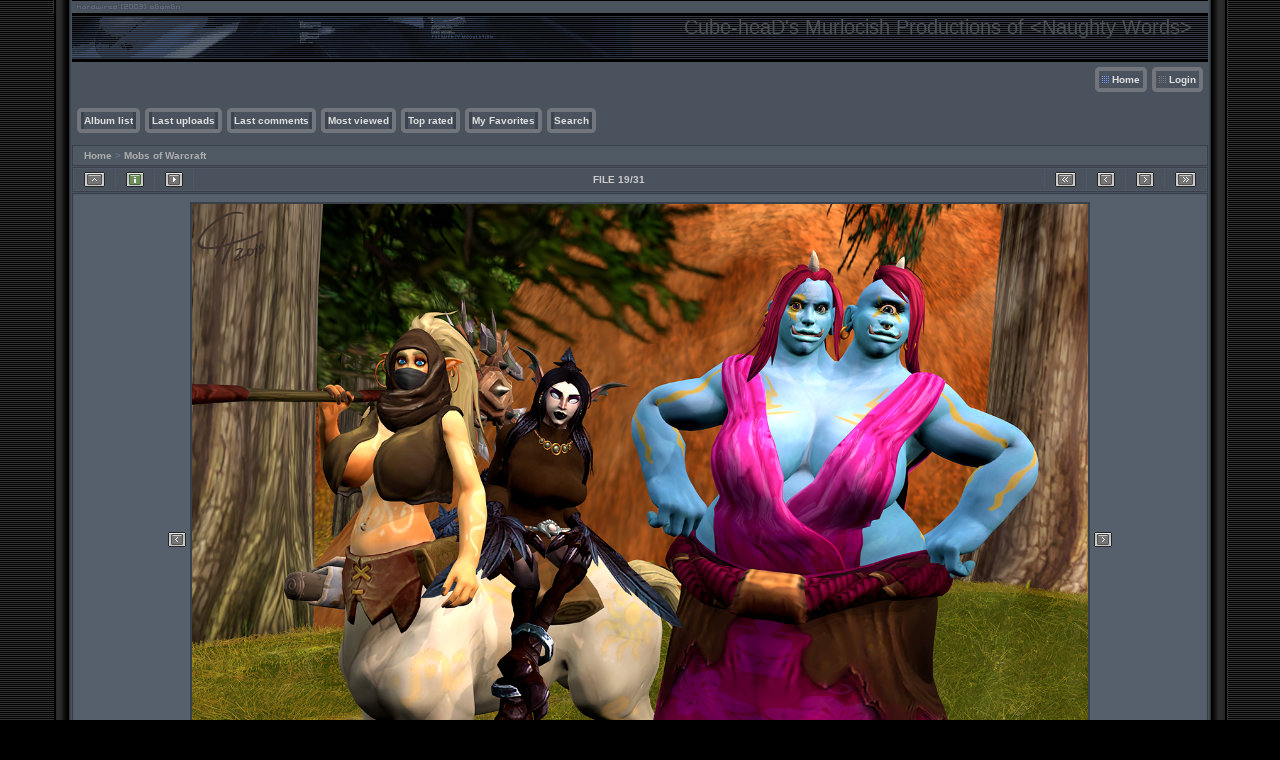

--- FILE ---
content_type: text/html; charset=utf-8
request_url: http://bakaras.com/murlocish/displayimage.php?album=29&pid=85
body_size: 5132
content:
<!DOCTYPE html PUBLIC "-//W3C//DTD XHTML 1.0 Transitional//EN" "http://www.w3.org/TR/xhtml1/DTD/xhtml1-transitional.dtd">
<html xmlns="http://www.w3.org/1999/xhtml" xml:lang="en" lang="en" dir="ltr">
<head>
<meta http-equiv="Content-Type" content="text/html; charset=utf-8" />
<meta http-equiv="Pragma" content="no-cache" />
<title>Mobs of Warcraft - Three Friends [Mobs/SFW] - Cube-heaD&#039;s Murlocish Productions of &lt;Naughty Words&gt;</title>
<link rel="stylesheet" href="css/coppermine.css" type="text/css" />
<link rel="stylesheet" type="text/css" href="themes/hardwired/style.css" />
<link rel="shortcut icon" href="favicon.ico" />
<meta name="keywords" content="Mob,Ogre,Centaur,Harpy,SFW,OC" />
<link rel="start" href="displayimage.php?album=29&amp;pid=776" title="Return to start" />
<link rel="prev" href="displayimage.php?album=29&amp;pid=146#top_display_media" title="See previous file" />
<link rel="last" href="displayimage.php?album=29&amp;pid=94" title="Skip to end" />
<link rel="next" href="displayimage.php?album=29&amp;pid=83#top_display_media" title="See next file"/>
<link rel="up" href="thumbnails.php?album=29&amp;page=1" title="Return to the thumbnail page"/>
<link rel="stylesheet" href="plugins/fit_screen/style.css" type="text/css" />
<script type="text/javascript">
/* <![CDATA[ */
    var js_vars = {"site_url":"http:\/\/bakaras.com\/murlocish","debug":false,"icon_dir":"images\/icons\/","lang_close":"Close","icon_close_path":"images\/icons\/close.png","cookies_allowed":true,"position":"18","album":29,"cat":false,"count":"31","buttons":{"pic_info_title":"Display\/hide file information","pic_info_btn":"","slideshow_tgt":"displayimage.php?album=29&amp;pid=85&amp;slideshow=5000#top_display_media","slideshow_title":"Slideshow","slideshow_btn":"","loc":"themes\/hardwired\/"},"stars_amount":"5","lang_rate_pic":"Rollover to rate this picture","rating":4,"theme_dir":"themes\/hardwired\/","can_vote":"true","form_token":"49781aaf8196b93df69c9f8916c77ca7","timestamp":1768385364,"picture_id":"85"};
/* ]]> */
</script>
<script type="text/javascript" src="js/jquery-1.12.4.js"></script>
<script type="text/javascript" src="js/jquery-migrate-1.4.1.js"></script>
<script type="text/javascript" src="js/scripts.js"></script>
<script type="text/javascript" src="js/jquery.greybox.js"></script>
<script type="text/javascript" src="js/jquery.elastic.js"></script>
<script type="text/javascript" src="plugins/picture_navigation/picture_navigation.js"></script>
<script type="text/javascript" src="plugins/fit_screen/resize.js"></script>
<script type="text/javascript" src="js/displayimage.js"></script>

</head>
<body>

<table width="100%"  border="0" cellspacing="0" cellpadding="0">
  <tr valign="top">
    <td width="53" rowspan="3" id="far-left"><img src="themes/hardwired/images/far-left.gif" width="54" height="14" alt="" /></td>
    <td width="18" class="middle-left"><img src="themes/hardwired/images/middle-left.gif" width="18" height="14" alt="" /></td>
    <td height="62" class="right-banner">
        <div class="left-banner">
        <div class="gal_name">Cube-heaD&#039;s Murlocish Productions of &lt;Naughty Words&gt;</div>
        <div class="gal_description"></div>
        </div>
    </td>
    <td width="19" class="middle-right"><img src="themes/hardwired/images/middle-right.gif" width="19" height="14" alt="" /></td>
    <td width="53" rowspan="3" class="far-right"><img src="themes/hardwired/images/far-right.gif" width="53" height="14" alt="" /></td>
  </tr>
  <tr>
    <td width="18" class="middle-left">&nbsp;</td>
    <td class="gallery"><div align="right" class="topmenu"> 
                        <table border="0" cellpadding="0" cellspacing="0">
                                <tr>
<!-- BEGIN home -->
                                        <td><img name="spacer" src="images/spacer.gif" width="5" height="25" border="0" alt="" /></td>
                                        <td><img name="buttonlefthome" src="themes/hardwired/images/buttonlefthome.gif" width="17" height="25" border="0" alt="" /></td>
                                        <td style="background: url(themes/hardwired/images/buttoncenter.gif);">
                                                <a href="index.php" title="Go to the home page">Home</a>
                                        </td>
                                        <td><img name="buttonright" src="themes/hardwired/images/buttonright.gif" width="7" height="25" border="0"  alt="" /></td>
<!-- END home -->









<!-- BEGIN login -->
                                        <td><img name="spacer" src="images/spacer.gif" width="5" height="25" border="0" alt="" /></td>
                                        <td><img name="buttonleft" src="themes/hardwired/images/buttonleft.gif" width="17" height="25" border="0" alt="" /></td>
                                       <td style="background: url(themes/hardwired/images/buttoncenter.gif);">
                                                <a href="login.php?referer=displayimage.php%3Falbum%3D29%26pid%3D85" title="Login">Login</a>
                                        </td>
                                        <td><img name="buttonright" src="themes/hardwired/images/buttonright.gif" width="7" height="25" border="0"  alt="" /></td>
<!-- END login -->

                                </tr>
                        </table>
 </div>
      <br />
      <div align="left" class="topmenu">
                        <table border="0" cellpadding="0" cellspacing="0">
                                <tr>

<!-- BEGIN album_list -->
                                        <td><img name="spacer" src="images/spacer.gif" width="5" height="25" border="0" alt="" /></td>
                                        <td><img name="buttonleft1" src="themes/hardwired/images/buttonleft1.gif" width="7" height="25" border="0" alt="" /></td>
                                        <td style="background: url(themes/hardwired/images/buttoncenter.gif);">
                                                <a href="index.php?cat=0" title="Go to the album list">Album list</a>
                                        </td>
                                        <td><img name="buttonright1" src="themes/hardwired/images/buttonright1.gif" width="7" height="25" border="0" alt="" /></td>
<!-- END album_list -->
                                        <td><img name="spacer" src="images/spacer.gif" width="5" height="25" border="0" alt="" /></td>
                                        <td><img name="buttonleft1" src="themes/hardwired/images/buttonleft1.gif" width="7" height="25" border="0" alt="" /></td>
                                       <td style="background: url(themes/hardwired/images/buttoncenter.gif);">
                                                <a href="thumbnails.php?album=lastup&amp;cat=-29" title="Last uploads" rel="nofollow">Last uploads</a>
                                        </td>
                                        <td><img name="buttonright1" src="themes/hardwired/images/buttonright1.gif" width="7" height="25" border="0" alt="" /></td>
                                        <td><img name="spacer" src="images/spacer.gif" width="5" height="25" border="0" alt="" /></td>
                                        <td><img name="buttonleft1" src="themes/hardwired/images/buttonleft1.gif" width="7" height="25" border="0" alt="" /></td>
                                       <td style="background: url(themes/hardwired/images/buttoncenter.gif);">
                                                <a href="thumbnails.php?album=lastcom&amp;cat=-29" title="Last comments" rel="nofollow">Last comments</a>
                                        </td>
                                        <td><img name="buttonright1" src="themes/hardwired/images/buttonright1.gif" width="7" height="25" border="0" alt="" /></td>
                                        <td><img name="spacer" src="images/spacer.gif" width="5" height="25" border="0" alt="" /></td>
                                        <td><img name="buttonleft1" src="themes/hardwired/images/buttonleft1.gif" width="7" height="25" border="0" alt="" /></td>
                                        <td style="background: url(themes/hardwired/images/buttoncenter.gif);">
                                                <a href="thumbnails.php?album=topn&amp;cat=-29" title="Most viewed" rel="nofollow">Most viewed</a>
                                        </td>
                                        <td><img name="buttonright1" src="themes/hardwired/images/buttonright1.gif" width="7" height="25" border="0" alt="" /></td>
                                        <td><img name="spacer" src="images/spacer.gif" width="5" height="25" border="0" alt="" /></td>
                                        <td><img name="buttonleft1" src="themes/hardwired/images/buttonleft1.gif" width="7" height="25" border="0" alt="" /></td>
                                        <td style="background: url(themes/hardwired/images/buttoncenter.gif);">
                                                <a href="thumbnails.php?album=toprated&amp;cat=-29" title="Top rated" rel="nofollow">Top rated</a>
                                        </td>
                                        <td><img name="buttonright1" src="themes/hardwired/images/buttonright1.gif" width="7" height="25" border="0" alt="" /></td>
                                        <td><img name="spacer" src="images/spacer.gif" width="5" height="25" border="0" alt="" /></td>
                                        <td><img name="buttonleft1" src="themes/hardwired/images/buttonleft1.gif" width="7" height="25" border="0" alt="" /></td>
                                        <td style="background: url(themes/hardwired/images/buttoncenter.gif);">
                                                <a href="thumbnails.php?album=favpics" title="My Favorites" rel="nofollow">My Favorites</a>
                                        </td>
                                        
                                        <td><img name="buttonright1" src="themes/hardwired/images/buttonright1.gif" width="7" height="25" border="0" alt="" /></td>
                                        <td><img name="spacer" src="images/spacer.gif" width="5" height="25" border="0" alt="" /></td>
                                        <td><img name="buttonleft1" src="themes/hardwired/images/buttonleft1.gif" width="7" height="25" border="0" alt="" /></td>
                                        <td style="background: url(themes/hardwired/images/buttoncenter.gif);">
                                                <a href="search.php" title="Search">Search</a>
                                        </td>
                                        <td><img name="buttonright1" src="themes/hardwired/images/buttonright1.gif" width="7" height="25" border="0" alt="" /></td>
                                </tr>
                        </table>
</div>
      <br />
        
<!-- Start standard table -->
<table align="center" width="100%" cellspacing="1" cellpadding="0" class="maintable ">

        <tr>
            <td colspan="3" align="left" class="tableh1">
                <span class="statlink"><a href="index.php">Home</a> > <a href="thumbnails.php?album=29">Mobs of Warcraft</a></span>
            </td>
        </tr>
</table>
<!-- End standard table -->
<a name="top_display_media"></a>
<!-- Start standard table -->
<table align="center" width="100%" cellspacing="1" cellpadding="0" class="maintable ">

        <tr>
                <td align="center" valign="middle" class="navmenu" width="48"><a href="thumbnails.php?album=29&amp;page=1" class="navmenu_pic" title="Return to the thumbnail page"><img src="themes/hardwired/images/navbar/thumbnails.png" align="middle" border="0" alt="Return to the thumbnail page" /></a></td>
<!-- BEGIN pic_info_button -->
                <!-- button will be added by displayimage.js -->
                <td id="pic_info_button" align="center" valign="middle" class="navmenu" width="48"></td>
<!-- END pic_info_button -->
<!-- BEGIN slideshow_button -->
                <!-- button will be added by displayimage.js -->
                <td id="slideshow_button" align="center" valign="middle" class="navmenu" width="48"></td>
<!-- END slideshow_button -->
                <td align="center" valign="middle" class="navmenu" width="100%">FILE 19/31</td>


<!-- BEGIN nav_start -->
                <td align="center" valign="middle" class="navmenu" width="48"><a href="displayimage.php?album=29&amp;pid=776#top_display_media" class="navmenu_pic" title="Return to start"><img src="themes/hardwired/images/navbar/start.png" border="0" align="middle" alt="Return to start" /></a></td>
<!-- END nav_start -->
<!-- BEGIN nav_prev -->
                <td align="center" valign="middle" class="navmenu" width="48"><a href="displayimage.php?album=29&amp;pid=146#top_display_media" class="navmenu_pic" title="See previous file"><img src="themes/hardwired/images/navbar/prev.png" border="0" align="middle" alt="See previous file" /></a></td>
<!-- END nav_prev -->
<!-- BEGIN nav_next -->
                <td align="center" valign="middle" class="navmenu" width="48"><a href="displayimage.php?album=29&amp;pid=83#top_display_media" class="navmenu_pic" title="See next file"><img src="themes/hardwired/images/navbar/next.png" border="0" align="middle" alt="See next file" /></a></td>
<!-- END nav_next -->
<!-- BEGIN nav_end -->
                <td align="center" valign="middle" class="navmenu" width="48"><a href="displayimage.php?album=29&amp;pid=94#top_display_media" class="navmenu_pic" title="Skip to end"><img src="themes/hardwired/images/navbar/end.png" border="0" align="middle" alt="Skip to end" /></a></td>
<!-- END nav_end -->

        </tr>
</table>
<!-- End standard table -->

<!-- Start standard table -->
<table align="center" width="100%" cellspacing="1" cellpadding="0" class="maintable ">
        <tr>
                <td align="center" class="display_media" nowrap="nowrap">
                        <table width="100%" cellspacing="2" cellpadding="0">
                                <tr>
                                        <td align="center" style="{SLIDESHOW_STYLE}">
                                                <img onclick="or()" src="albums/userpics/10001/29/MonsterTrio01.png" width="1425" height="1050" class="image" border="0" alt="Three Friends [Mobs/SFW]
Three unlikely friends and they all share
something in common. Something that causes
them to be shunned by their kins and outcasted.
That&#039;s corrects, they like the colour pink.
[b][url=http://bakaras.com/murlocish/albums/userpics/10001/MonsterTrio01XL.png]==XL-Size Edit==?[/url][/b]
Keywords: Mob;Ogre;Centaur;Harpy;SFW;OC" title="Three Friends [Mobs/SFW]
Three unlikely friends and they all share
something in common. Something that causes
them to be shunned by their kins and outcasted.
That&#039;s corrects, they like the colour pink.
[b][url=http://bakaras.com/murlocish/albums/userpics/10001/MonsterTrio01XL.png]==XL-Size Edit==?[/url][/b]
Keywords: Mob;Ogre;Centaur;Harpy;SFW;OC" /><br />
<span id="plugin_pic_download_link" style="display: block; padding-top: 0.1em; text-align: center;">
<a href= "albums/userpics/10001/29/MonsterTrio01.png" title="Open picture in new window" class="button" target="blank">Download Picture</a>
</span>
                                        </td>
                                </tr>
                        </table>
                </td>
            </tr>
            <tr>
                <td>
                        <table width="100%" cellspacing="2" cellpadding="0" class="tableb tableb_alternate">
                                        <tr>
                                                <td align="center">
                                                        
                                                </td>
                                        </tr>
                        </table>


<!-- BEGIN img_desc -->
                        <table cellpadding="0" cellspacing="0" class="tableb tableb_alternate" width="100%">
<!-- BEGIN title -->
                                <tr>
                                        <td class="tableb tableb_alternate"><h1 class="pic_title">
                                                Three Friends [Mobs/SFW]
                                        </h1></td>
                                </tr>
<!-- END title -->
<!-- BEGIN caption -->
                                <tr>
                                        <td class="tableb tableb_alternate"><h2 class="pic_caption">
                                                Three unlikely friends and they all share<br />
something in common. Something that causes<br />
them to be shunned by their kins and outcasted.<br />
That&#039;s corrects, they like the colour pink.<br />
<strong><span class="bblink"><a href="http://bakaras.com/murlocish/albums/userpics/10001/MonsterTrio01XL.png" >==XL-Size Edit==?</a></span></strong>
                                        </h2></td>
                                </tr>
<!-- END caption -->
                        </table>
<!-- END img_desc -->
                </td>
        </tr>
</table>
<!-- End standard table -->
<table align="center" width="100%" cellspacing="1" cellpadding="0" class="maintable">
    <tr>
        <td colspan="6" class="tableh2" id="voting_title"><strong>Rate this file </strong> (Current rating : 4.3 / 5 with 3 votes)</td>
    </tr>
    <tr id="rating_stars">
        <td class="tableb" id="star_rating"></td>
    </tr>
    <tr class="noscript">
      <td class="tableb" colspan="6" align="center">
        <noscript>
           Javascript must be enabled in order to vote
        </noscript>
      </td>
    </tr>
</table>
<div id="picinfo" style="display: none;">

<!-- Start standard table -->
<table align="center" width="100%" cellspacing="1" cellpadding="0" class="maintable ">
        <tr><td colspan="2" class="tableh2">File information</td></tr>
        <tr><td class="tableb tableb_alternate" valign="top" >Filename:</td><td class="tableb tableb_alternate">MonsterTrio01.png</td></tr>
        <tr><td class="tableb tableb_alternate" valign="top" >Album name:</td><td class="tableb tableb_alternate"><span class="alblink"><a href="profile.php?uid=1">admin</a> / <a href="thumbnails.php?album=29">Mobs of Warcraft</a></span></td></tr>
        <tr><td class="tableb tableb_alternate" valign="top" >Rating (3 votes):</td><td class="tableb tableb_alternate"><img src="themes/hardwired/images/rate_full.png" align="left" alt="4"/><img src="themes/hardwired/images/rate_full.png" align="left" alt="4"/><img src="themes/hardwired/images/rate_full.png" align="left" alt="4"/><img src="themes/hardwired/images/rate_full.png" align="left" alt="4"/><img src="themes/hardwired/images/rate_empty.png" align="left" alt="4"/></td></tr>
        <tr><td class="tableb tableb_alternate" valign="top" >Keywords:</td><td class="tableb tableb_alternate"><span class="alblink"><a href="thumbnails.php?album=search&amp;keywords=on&amp;search=Mob">Mob</a> / <a href="thumbnails.php?album=search&amp;keywords=on&amp;search=Ogre">Ogre</a> / <a href="thumbnails.php?album=search&amp;keywords=on&amp;search=Centaur">Centaur</a> / <a href="thumbnails.php?album=search&amp;keywords=on&amp;search=Harpy">Harpy</a> / <a href="thumbnails.php?album=search&amp;keywords=on&amp;search=SFW">SFW</a> / <a href="thumbnails.php?album=search&amp;keywords=on&amp;search=OC">OC</a></span></td></tr>
        <tr><td class="tableb tableb_alternate" valign="top" >Filesize:</td><td class="tableb tableb_alternate"><span dir="ltr">2511&nbsp;KiB</span></td></tr>
        <tr><td class="tableb tableb_alternate" valign="top" >Date added:</td><td class="tableb tableb_alternate">Jul 06, 2019</td></tr>
        <tr><td class="tableb tableb_alternate" valign="top" >Dimensions:</td><td class="tableb tableb_alternate">1425 x 1050 pixels</td></tr>
        <tr><td class="tableb tableb_alternate" valign="top" >Displayed:</td><td class="tableb tableb_alternate">1364 times</td></tr>
        <tr><td class="tableb tableb_alternate" valign="top" >URL:</td><td class="tableb tableb_alternate"><a href="http://bakaras.com/murlocish/displayimage.php?pid=85" >http://bakaras.com/murlocish/displayimage.php?pid=85</a></td></tr>
        <tr><td class="tableb tableb_alternate" valign="top" >Favorites:</td><td class="tableb tableb_alternate"><a href="addfav.php?pid=85&amp;referer=displayimage.php%3Falbum%3D29%26pid%3D85" >Add to Favorites</a></td></tr>
</table>
<!-- End standard table -->
</div>
<a name="comments_top"></a><div id="comments">
        <form method="post" name="post" id="post" onsubmit="return notDefaultUsername(this, 'Your name', 'Please provide your name for comment');" action="db_input.php">
                <table align="center" width="100%" cellspacing="1" cellpadding="0" class="maintable">
                        <tr>
                                        <td width="100%" class="tableh2">Add your comment&nbsp;<a class="greybox" href="help.php?f=empty.htm&amp;h=lang_bbcode_help_title&amp;t=lang_bbcode_help" rel="help.php?css=hardwired&amp;f=empty.htm&amp;h=lang_bbcode_help_title&amp;t=lang_bbcode_help" title="Help"><img src="images/help.gif" width="13" height="11" border="0" alt="" /></a></td>
                        </tr>
                        <tr>
                <td colspan="1">
                        <table width="100%" cellpadding="0" cellspacing="0">

<!-- BEGIN user_name_input -->
                                                        <tr>
                                <td class="tableb tableb_alternate">
                                        Name
                                </td>
                                <td class="tableb tableb_alternate">
                                        <input type="text" class="textinput" name="msg_author" size="10" maxlength="20" value="Your name" onclick="if (this.value == 'Your name') this.value = '';" onkeyup="if (this.value == 'Your name') this.value = '';" />
                                </td>
<!-- END user_name_input -->
<!-- BEGIN input_box_smilies -->
                                <td class="tableb tableb_alternate">
                                Comment
                                </td>
                                <td width="100%" class="tableb tableb_alternate">
                                <input type="text" class="textinput" id="message" name="msg_body" onselect="storeCaret_post(this);" onclick="storeCaret_post(this);" onkeyup="storeCaret_post(this);" maxlength="150" style="width: 100%;" />
                                </td>
<!-- END input_box_smilies -->

<!-- BEGIN submit -->
                                <td class="tableb tableb_alternate">
                                <input type="hidden" name="event" value="comment" />
                                <input type="hidden" name="pid" value="85" />
                                <button type="submit" class="button" name="submit" value="OK"><img src="images/icons/ok.png" border="0" alt="" width="16" height="16" class="icon" />OK</button>
                                <input type="hidden" name="form_token" value="49781aaf8196b93df69c9f8916c77ca7" />
                                <input type="hidden" name="timestamp" value="1768385364" />
                                </td>
<!-- END submit -->
                                                        </tr>
<!-- BEGIN comment_captcha -->
                                                        <tr>
                                <td class="tableb tableb_alternate" colspan="3">
                                  Confirmation&nbsp;<a class="greybox" href="help.php?f=empty.htm&amp;h=lang_common[captcha_help_title]&amp;t=lang_common[captcha_help]" rel="help.php?css=hardwired&amp;f=empty.htm&amp;h=lang_common[captcha_help_title]&amp;t=lang_common[captcha_help]" title="Help"><img src="images/help.gif" width="13" height="11" border="0" alt="" /></a>
                                </td>
                                <td class="tableb tableb_alternate" colspan="2">
                                  <input type="text" name="confirmCode" size="5" maxlength="5" class="textinput" />
                                  <img src="captcha.php" align="middle" border="0" alt="" />
                                </td>
                                                        </tr>
<!-- END comment_captcha -->
                        </table>
                </td>
        </tr>
<!-- BEGIN smilies -->
        <tr>
                <td width="100%" class="tableb tableb_alternate">
                        <table width="100%" border="0" cellspacing="0" cellpadding="0">
        <tr align="center" valign="middle">
                <td width="5%"><img src="images/smiles/lol.gif" alt="Laughing :lol:" border="0" style="cursor:pointer;" title="Laughing :lol:" onclick="javascript:emotpost(':lol:')" /></td>
                <td width="5%"><img src="images/smiles/razz.gif" alt="Razz :-P" border="0" style="cursor:pointer;" title="Razz :-P" onclick="javascript:emotpost(':-P')" /></td>
                <td width="5%"><img src="images/smiles/biggrin.gif" alt="Very Happy :-D" border="0" style="cursor:pointer;" title="Very Happy :-D" onclick="javascript:emotpost(':-D')" /></td>
                <td width="5%"><img src="images/smiles/smile.gif" alt="Smile :-)" border="0" style="cursor:pointer;" title="Smile :-)" onclick="javascript:emotpost(':-)')" /></td>
                <td width="5%"><img src="images/smiles/neutral.gif" alt="Neutral :-|" border="0" style="cursor:pointer;" title="Neutral :-|" onclick="javascript:emotpost(':-|')" /></td>
                <td width="5%"><img src="images/smiles/sad.gif" alt="Sad :-(" border="0" style="cursor:pointer;" title="Sad :-(" onclick="javascript:emotpost(':-(')" /></td>
                <td width="5%"><img src="images/smiles/cry.gif" alt="Crying or Very sad :cry:" border="0" style="cursor:pointer;" title="Crying or Very sad :cry:" onclick="javascript:emotpost(':cry:')" /></td>
                <td width="5%"><img src="images/smiles/cool.gif" alt="Cool 8-)" border="0" style="cursor:pointer;" title="Cool 8-)" onclick="javascript:emotpost('8-)')" /></td>
                <td width="5%"><img src="images/smiles/surprised.gif" alt="Surprised :-o" border="0" style="cursor:pointer;" title="Surprised :-o" onclick="javascript:emotpost(':-o')" /></td>
                <td width="5%"><img src="images/smiles/confused.gif" alt="Confused :-?" border="0" style="cursor:pointer;" title="Confused :-?" onclick="javascript:emotpost(':-?')" /></td>
                <td width="5%"><img src="images/smiles/redface.gif" alt="Embarrassed :oops:" border="0" style="cursor:pointer;" title="Embarrassed :oops:" onclick="javascript:emotpost(':oops:')" /></td>
                <td width="5%"><img src="images/smiles/eek.gif" alt="Shocked :shock:" border="0" style="cursor:pointer;" title="Shocked :shock:" onclick="javascript:emotpost(':shock:')" /></td>
                <td width="5%"><img src="images/smiles/mad.gif" alt="Mad :-x" border="0" style="cursor:pointer;" title="Mad :-x" onclick="javascript:emotpost(':-x')" /></td>
                <td width="5%"><img src="images/smiles/rolleyes.gif" alt="Rolling Eyes :roll:" border="0" style="cursor:pointer;" title="Rolling Eyes :roll:" onclick="javascript:emotpost(':roll:')" /></td>
                <td width="5%"><img src="images/smiles/wink.gif" alt="Wink ;-)" border="0" style="cursor:pointer;" title="Wink ;-)" onclick="javascript:emotpost(';-)')" /></td>
                <td width="5%"><img src="images/smiles/idea.gif" alt="Idea :idea:" border="0" style="cursor:pointer;" title="Idea :idea:" onclick="javascript:emotpost(':idea:')" /></td>
                <td width="5%"><img src="images/smiles/exclaim.gif" alt="Exclamation :!:" border="0" style="cursor:pointer;" title="Exclamation :!:" onclick="javascript:emotpost(':!:')" /></td>
                <td width="5%"><img src="images/smiles/question.gif" alt="Question :?:" border="0" style="cursor:pointer;" title="Question :?:" onclick="javascript:emotpost(':?:')" /></td>
        </tr>
</table>

<script language="JavaScript" type="text/javascript">
<!--
function emotpost(text) {
        text = ' ' + text + ' ';
        if (document.post.message.createTextRange && document.post.message.caretPos) {
                var caretPos = document.post.message.caretPos;
                caretPos.text = caretPos.text.charAt(caretPos.text.length - 1) == ' ' ? text + ' ' : text;
                document.post.message.focus();
        } else {
                document.post.message.value  += text;
                document.post.message.focus();
        }
}

function storeCaret_post(textEl) {
        if (textEl.createTextRange) textEl.caretPos = document.selection.createRange().duplicate();
}
//-->
</script>

                </td>
        </tr>
<!-- END smilies -->

                </table>
        </form></div>
</td>
    <td width="19" class="middle-right">&nbsp;</td>
  </tr>
  <tr valign="baseline">
    <td width="18" class="middle-left"><img src="themes/hardwired/images/bottom-left.gif" width="18" height="31" alt="" /></td>
    <td class="bottom-middle">&nbsp;</td>
    <td width="19" class="middle-right"><img src="themes/hardwired/images/bottom-right.gif" width="19" height="31" alt="" /></td>
  </tr>
</table>
<br />


<div class="footer" align="center" style="padding:10px;display:block;visibility:visible; font-family: Verdana,Arial,sans-serif;">Powered by <a href="https://coppermine-gallery.com/" title="Coppermine Photo Gallery" rel="external">Coppermine Photo Gallery</a></div>
<!--Coppermine Photo Gallery 1.6.27 (stable)-->
</body>
</html>